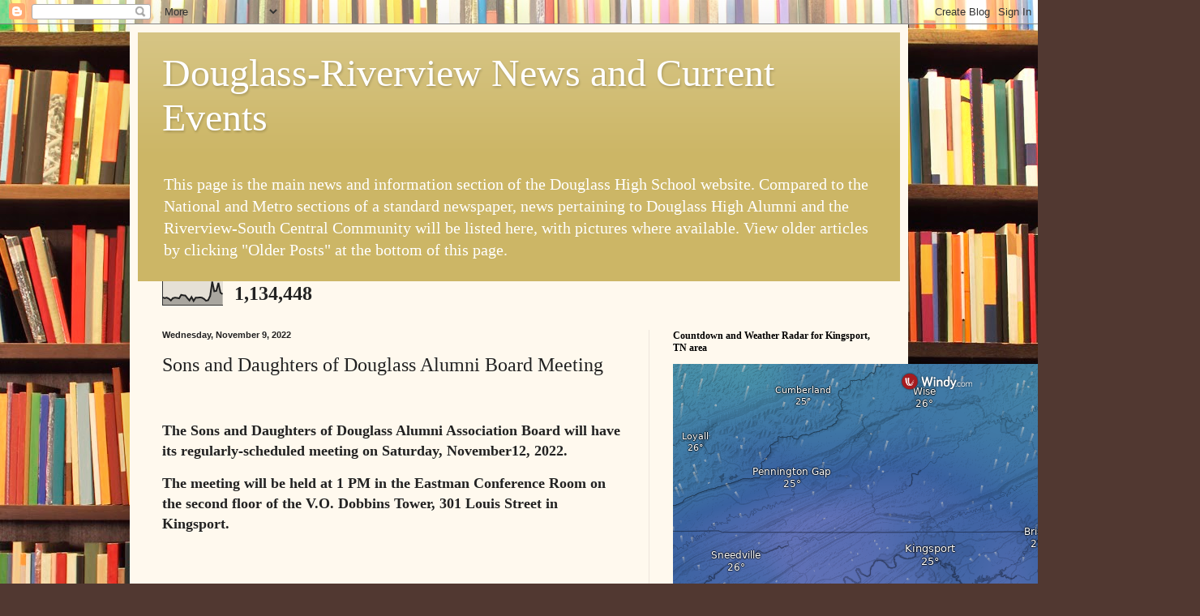

--- FILE ---
content_type: text/html; charset=UTF-8
request_url: https://douglassalumni.blogspot.com/b/stats?style=BLACK_TRANSPARENT&timeRange=ALL_TIME&token=APq4FmAhgMG7OyWmdbR79UUHz__drs-w7H_SB4jNS1_yfneV6pI5VxmHAHlDbaFMA03SBd1c4jGDIt360OQbGrhdDpZ7jkIasQ
body_size: -9
content:
{"total":1134448,"sparklineOptions":{"backgroundColor":{"fillOpacity":0.1,"fill":"#000000"},"series":[{"areaOpacity":0.3,"color":"#202020"}]},"sparklineData":[[0,33],[1,30],[2,32],[3,28],[4,20],[5,30],[6,32],[7,31],[8,29],[9,44],[10,42],[11,41],[12,30],[13,20],[14,35],[15,18],[16,32],[17,32],[18,33],[19,32],[20,27],[21,19],[22,21],[23,39],[24,100],[25,59],[26,61],[27,95],[28,53],[29,47]],"nextTickMs":18274}